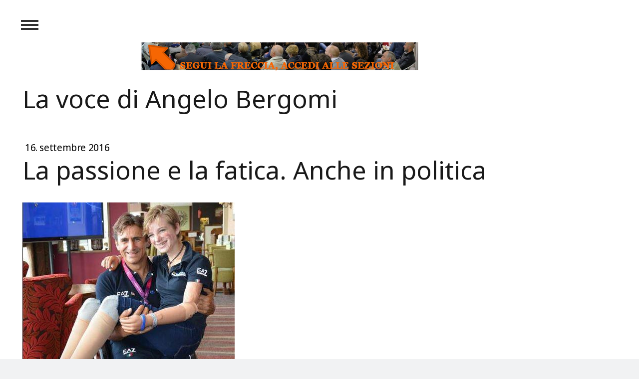

--- FILE ---
content_type: text/html; charset=UTF-8
request_url: https://www.angelobergomi.it/2016/09/16/la-passione-e-la-fatica-anche-in-politica/
body_size: 14343
content:
<!DOCTYPE html>
<html lang="it-IT"><head>
    <meta charset="utf-8"/>
    <link rel="dns-prefetch preconnect" href="https://u.jimcdn.com/" crossorigin="anonymous"/>
<link rel="dns-prefetch preconnect" href="https://assets.jimstatic.com/" crossorigin="anonymous"/>
<link rel="dns-prefetch preconnect" href="https://image.jimcdn.com" crossorigin="anonymous"/>
<link rel="dns-prefetch preconnect" href="https://fonts.jimstatic.com" crossorigin="anonymous"/>
<meta http-equiv="X-UA-Compatible" content="IE=edge"/>
<meta name="description" content=""/>
<meta name="robots" content="index, follow, archive"/>
<meta property="st:section" content=""/>
<meta name="generator" content="Jimdo Creator"/>
<meta name="twitter:title" content="La passione e la fatica. Anche in politica"/>
<meta name="twitter:description" content="Le straordinarie storie che ci stanno raccontando le Paraolimpiadi di Rio 2016 dovrebbero farci riflettere. Lasciando la retorica fuori dalla finestra. I risultati sportivi di persone che hanno fatto della loro disabilità non un motivo per allontanarsi dalla società o rinchiudersi in se stessi, piuttosto un'occasione di riscatto e di inno alla vita sono un esempio che credo valga la pena di sottolineare."/>
<meta name="twitter:card" content="summary_large_image"/>
<meta property="og:url" content="http://www.angelobergomi.it/2016/09/16/la-passione-e-la-fatica-anche-in-politica/"/>
<meta property="og:title" content="La passione e la fatica. Anche in politica"/>
<meta property="og:description" content="Le straordinarie storie che ci stanno raccontando le Paraolimpiadi di Rio 2016 dovrebbero farci riflettere. Lasciando la retorica fuori dalla finestra. I risultati sportivi di persone che hanno fatto della loro disabilità non un motivo per allontanarsi dalla società o rinchiudersi in se stessi, piuttosto un'occasione di riscatto e di inno alla vita sono un esempio che credo valga la pena di sottolineare."/>
<meta property="og:type" content="article"/>
<meta property="og:locale" content="it_IT"/>
<meta property="og:site_name" content="Angelo Bergomi"/>
<meta name="twitter:image" content="https://image.jimcdn.com/app/cms/image/transf/none/path/scb063e7733d7807c/image/i4f46cbaf0b6483e4/version/1474014169/image.jpg"/>
<meta property="og:image" content="https://image.jimcdn.com/app/cms/image/transf/none/path/scb063e7733d7807c/image/i4f46cbaf0b6483e4/version/1474014169/image.jpg"/>
<meta property="og:image:width" content="425"/>
<meta property="og:image:height" content="460"/>
<meta property="og:image:secure_url" content="https://image.jimcdn.com/app/cms/image/transf/none/path/scb063e7733d7807c/image/i4f46cbaf0b6483e4/version/1474014169/image.jpg"/>
<meta property="article:published_time" content="2016-09-16 09:39:00"/>
<meta property="article:tag" content="passione"/>
<meta property="article:tag" content="Politica"/><title>La passione e la fatica. Anche in politica - Angelo Bergomi</title>
<link rel="icon" type="image/png" href="[data-uri]"/>
    <link rel="alternate" type="application/rss+xml" title="Blog" href="https://www.angelobergomi.it/rss/blog"/>    
<link rel="canonical" href="https://www.angelobergomi.it/2016/09/16/la-passione-e-la-fatica-anche-in-politica/"/>

        <script src="https://assets.jimstatic.com/ckies.js.7c38a5f4f8d944ade39b.js"></script>

        <script src="https://assets.jimstatic.com/cookieControl.js.b05bf5f4339fa83b8e79.js"></script>
    <script>window.CookieControlSet.setToNormal();</script>

    <style>html,body{margin:0}.hidden{display:none}.n{padding:5px}#cc-website-title a {text-decoration: none}.cc-m-image-align-1{text-align:left}.cc-m-image-align-2{text-align:right}.cc-m-image-align-3{text-align:center}</style>

        <link href="https://u.jimcdn.com/cms/o/scb063e7733d7807c/layout/dm_4a067bf354b4176c7642011b17955038/css/layout.css?t=1446493001" rel="stylesheet" type="text/css" id="jimdo_layout_css"/>
<script>     /* <![CDATA[ */     /*!  loadCss [c]2014 @scottjehl, Filament Group, Inc.  Licensed MIT */     window.loadCSS = window.loadCss = function(e,n,t){var r,l=window.document,a=l.createElement("link");if(n)r=n;else{var i=(l.body||l.getElementsByTagName("head")[0]).childNodes;r=i[i.length-1]}var o=l.styleSheets;a.rel="stylesheet",a.href=e,a.media="only x",r.parentNode.insertBefore(a,n?r:r.nextSibling);var d=function(e){for(var n=a.href,t=o.length;t--;)if(o[t].href===n)return e.call(a);setTimeout(function(){d(e)})};return a.onloadcssdefined=d,d(function(){a.media=t||"all"}),a};     window.onloadCSS = function(n,o){n.onload=function(){n.onload=null,o&&o.call(n)},"isApplicationInstalled"in navigator&&"onloadcssdefined"in n&&n.onloadcssdefined(o)}     /* ]]> */ </script>     <script>
// <![CDATA[
onloadCSS(loadCss('https://assets.jimstatic.com/web_unresponsive.css.4ab7fc8bbddbc7fe57742402feeba66a.css') , function() {
    this.id = 'jimdo_web_css';
});
// ]]>
</script>
<link href="https://assets.jimstatic.com/web_unresponsive.css.4ab7fc8bbddbc7fe57742402feeba66a.css" rel="preload" as="style"/>
<noscript>
<link href="https://assets.jimstatic.com/web_unresponsive.css.4ab7fc8bbddbc7fe57742402feeba66a.css" rel="stylesheet"/>
</noscript>
    <script>
    //<![CDATA[
        var jimdoData = {"isTestserver":false,"isLcJimdoCom":false,"isJimdoHelpCenter":false,"isProtectedPage":false,"cstok":"ba7f94cbb2a3862d9dc3a1087a6a6de46956ebc4","cacheJsKey":"6872b02579dabafbb146fb8732c7f8989a7ce7a9","cacheCssKey":"6872b02579dabafbb146fb8732c7f8989a7ce7a9","cdnUrl":"https:\/\/assets.jimstatic.com\/","minUrl":"https:\/\/assets.jimstatic.com\/app\/cdn\/min\/file\/","authUrl":"https:\/\/a.jimdo.com\/","webPath":"https:\/\/www.angelobergomi.it\/","appUrl":"https:\/\/a.jimdo.com\/","cmsLanguage":"it_IT","isFreePackage":false,"mobile":false,"isDevkitTemplateUsed":true,"isTemplateResponsive":false,"websiteId":"scb063e7733d7807c","pageId":2396064227,"packageId":2,"shop":{"deliveryTimeTexts":{"1":"consegna in 1-3 giorni ","2":"consegna in 3-5 giorni ","3":"consegna in 5-8 "},"checkoutButtonText":"alla cassa","isReady":false,"currencyFormat":{"pattern":"#,##0.00 \u00a4","convertedPattern":"#,##0.00 $","symbols":{"GROUPING_SEPARATOR":".","DECIMAL_SEPARATOR":",","CURRENCY_SYMBOL":"\u20ac"}},"currencyLocale":"de_DE"},"tr":{"gmap":{"searchNotFound":"L'indirizzo inserito non \u00e8 stato trovato.","routeNotFound":"Non \u00e8 stato possibile calcolare l'itinerario. Forse l'indirizzo di inizio \u00e8 impreciso o troppo lontano dalla meta."},"shop":{"checkoutSubmit":{"next":"Prosegui","wait":"Attendere"},"paypalError":"\u00c8 subentrato un errore. Per favore, riprova!","cartBar":"Carrello ","maintenance":"Questo servizio non \u00e8 al momento raggiungibile. Riprova pi\u00f9 tardi.","addToCartOverlay":{"productInsertedText":"L'articolo \u00e8 stato aggiunto al carrello.","continueShoppingText":"Continua gli acquisti","reloadPageText":"ricarica"},"notReadyText":"Lo shop non \u00e8 ancora completo.","numLeftText":"Non ci sono pi\u00f9 di {:num} esemplari di questo articolo a disposizione.","oneLeftText":"Solo un esemplare di questo prodotto \u00e8 ancora disponibile."},"common":{"timeout":"\u00c8 subentrato un errore. L'azione \u00e8 stata interrotta. Per favore riprova pi\u00f9 tardi."},"form":{"badRequest":"\u00c8 subentrato un errore. La voce non \u00e8 stata inserita. Riprova!"}},"jQuery":"jimdoGen002","isJimdoMobileApp":false,"bgConfig":null,"bgFullscreen":null,"responsiveBreakpointLandscape":767,"responsiveBreakpointPortrait":480,"copyableHeadlineLinks":false,"tocGeneration":false,"googlemapsConsoleKey":false,"loggingForAnalytics":false,"loggingForPredefinedPages":false,"isFacebookPixelIdEnabled":false,"userAccountId":"04d13813-ae18-4f46-acca-f64b9c2bcc7f"};
    // ]]>
</script>

     <script> (function(window) { 'use strict'; var regBuff = window.__regModuleBuffer = []; var regModuleBuffer = function() { var args = [].slice.call(arguments); regBuff.push(args); }; if (!window.regModule) { window.regModule = regModuleBuffer; } })(window); </script>
    <script src="https://assets.jimstatic.com/web.js.24f3cfbc36a645673411.js" async="true"></script>
    <script src="https://assets.jimstatic.com/at.js.62588d64be2115a866ce.js"></script>

<script type="text/javascript" src="http://codice.shinystat.com/cgi-bin/getcod.cgi?USER=angelobergomi1">
</script>
    
</head>

<body class="body cc-page cc-page-blog j-m-gallery-styles j-m-video-styles j-m-hr-styles j-m-header-styles j-m-text-styles j-m-emotionheader-styles j-m-htmlCode-styles j-m-rss-styles j-m-form-styles-disabled j-m-table-styles j-m-textWithImage-styles j-m-downloadDocument-styles j-m-imageSubtitle-styles j-m-flickr-styles j-m-googlemaps-styles j-m-blogSelection-styles-disabled j-m-comment-styles j-m-jimdo-styles j-m-profile-styles j-m-guestbook-styles j-m-promotion-styles j-m-twitter-styles j-m-hgrid-styles j-m-shoppingcart-styles j-m-catalog-styles j-m-product-styles-disabled j-m-facebook-styles j-m-sharebuttons-styles j-m-formnew-styles-disabled j-m-callToAction-styles j-m-turbo-styles j-m-spacing-styles j-m-googleplus-styles j-m-dummy-styles j-m-search-styles j-m-booking-styles j-m-socialprofiles-styles j-footer-styles cc-pagemode-default cc-content-parent" id="page-2396064227">

<div id="cc-inner" class="cc-content-parent">

  <input type="checkbox" id="toggle" name="toggle"/><div class="wrap cc-content-parent">

    <div class="content-options cc-content-parent">

      <label class="menu-icon border-options" for="toggle"> </label>

      <div class="cart"></div>

      <div class="content cc-content-parent">
        <header class="tpl-header"><div class="tpl-logoarea"><div id="cc-website-logo" class="cc-single-module-element"><div id="cc-m-11855498527" class="j-module n j-imageSubtitle"><div class="cc-m-image-container"><figure class="cc-imagewrapper cc-m-image-align-3">
<a href="https://www.angelobergomi.it/" target="_self"><img srcset="https://image.jimcdn.com/app/cms/image/transf/dimension=320x10000:format=png/path/scb063e7733d7807c/image/ie81cf3273f2949c3/version/1453646568/image.png 320w, https://image.jimcdn.com/app/cms/image/transf/dimension=607x10000:format=png/path/scb063e7733d7807c/image/ie81cf3273f2949c3/version/1453646568/image.png 607w, https://image.jimcdn.com/app/cms/image/transf/dimension=640x10000:format=png/path/scb063e7733d7807c/image/ie81cf3273f2949c3/version/1453646568/image.png 640w, https://image.jimcdn.com/app/cms/image/transf/dimension=960x10000:format=png/path/scb063e7733d7807c/image/ie81cf3273f2949c3/version/1453646568/image.png 960w, https://image.jimcdn.com/app/cms/image/transf/none/path/scb063e7733d7807c/image/ie81cf3273f2949c3/version/1453646568/image.png 1029w" sizes="(min-width: 607px) 607px, 100vw" id="cc-m-imagesubtitle-image-11855498527" src="https://image.jimcdn.com/app/cms/image/transf/dimension=607x10000:format=png/path/scb063e7733d7807c/image/ie81cf3273f2949c3/version/1453646568/image.png" alt="Angelo Bergomi" class="" data-src-width="1029" data-src-height="130" data-src="https://image.jimcdn.com/app/cms/image/transf/dimension=607x10000:format=png/path/scb063e7733d7807c/image/ie81cf3273f2949c3/version/1453646568/image.png" data-image-id="7759575327"/></a>    

</figure>
</div>
<div class="cc-clear"></div>
<script id="cc-m-reg-11855498527">// <![CDATA[

    window.regModule("module_imageSubtitle", {"data":{"imageExists":true,"hyperlink":"","hyperlink_target":"","hyperlinkAsString":"","pinterest":"0","id":11855498527,"widthEqualsContent":"1","resizeWidth":"607","resizeHeight":77},"id":11855498527});
// ]]>
</script></div></div></div>
          <div class="tpl-titlearea"><div id="cc-website-title" class="cc-single-module-element"><div id="cc-m-11855979027" class="j-module n j-header"><a href="https://www.angelobergomi.it/"><h1 class="cc-within-single-module-element j-website-title-content" id="cc-m-header-11855979027">La voce di Angelo Bergomi</h1></a></div></div></div>
        </header><div id="content_area" data-container="content"><div id="content_start"></div>
        <article class="j-blog"><div class="n j-blog-meta j-blog-post--header">
    <div class="j-text j-module n">
                <span class="j-text j-blog-post--date">
            16. settembre 2016        </span>
    </div>
    <h1 class="j-blog-header j-blog-headline j-blog-post--headline">La passione e la fatica. Anche in politica</h1>
</div>
<div class="post j-blog-content">
        <div id="cc-matrix-3584204027"><div id="cc-m-12664466327" class="j-module n j-textWithImage "><figure class="cc-imagewrapper cc-m-image-align-1">
<a href="javascript:;" rel="lightbox" data-href="https://image.jimcdn.com/app/cms/image/transf/dimension=origxorig:format=jpg/path/scb063e7733d7807c/image/i4f46cbaf0b6483e4/version/1474014169/image.jpg"><img srcset="https://image.jimcdn.com/app/cms/image/transf/dimension=320x1024:format=jpg/path/scb063e7733d7807c/image/i4f46cbaf0b6483e4/version/1474014169/image.jpg 320w, https://image.jimcdn.com/app/cms/image/transf/none/path/scb063e7733d7807c/image/i4f46cbaf0b6483e4/version/1474014169/image.jpg 425w" sizes="(min-width: 425px) 425px, 100vw" id="cc-m-textwithimage-image-12664466327" src="https://image.jimcdn.com/app/cms/image/transf/none/path/scb063e7733d7807c/image/i4f46cbaf0b6483e4/version/1474014169/image.jpg" alt="" class="" data-src-width="425" data-src-height="460" data-src="https://image.jimcdn.com/app/cms/image/transf/none/path/scb063e7733d7807c/image/i4f46cbaf0b6483e4/version/1474014169/image.jpg" data-image-id="8263826027"/></a>    

</figure>
<div>
    <div id="cc-m-textwithimage-12664466327" data-name="text" data-action="text" class="cc-m-textwithimage-inline-rte">
        <p>
    <!-- [if gte mso 9]><xml>
 <w:WordDocument>
  <w:View>Normal</w:View>
  <w:Zoom>0</w:Zoom>
  <w:TrackMoves/>
  <w:TrackFormatting/>
  <w:HyphenationZone>14</w:HyphenationZone>
  <w:PunctuationKerning/>
  <w:ValidateAgainstSchemas/>
  <w:SaveIfXMLInvalid>false</w:SaveIfXMLInvalid>
  <w:IgnoreMixedContent>false</w:IgnoreMixedContent>
  <w:AlwaysShowPlaceholderText>false</w:AlwaysShowPlaceholderText>
  <w:DoNotPromoteQF/>
  <w:LidThemeOther>IT</w:LidThemeOther>
  <w:LidThemeAsian>X-NONE</w:LidThemeAsian>
  <w:LidThemeComplexScript>X-NONE</w:LidThemeComplexScript>
  <w:Compatibility>
   <w:BreakWrappedTables/>
   <w:SnapToGridInCell/>
   <w:WrapTextWithPunct/>
   <w:UseAsianBreakRules/>
   <w:DontGrowAutofit/>
   <w:SplitPgBreakAndParaMark/>
   <w:DontVertAlignCellWithSp/>
   <w:DontBreakConstrainedForcedTables/>
   <w:DontVertAlignInTxbx/>
   <w:Word11KerningPairs/>
   <w:CachedColBalance/>
  </w:Compatibility>
  <w:BrowserLevel>MicrosoftInternetExplorer4</w:BrowserLevel>
  <m:mathPr>
   <m:mathFont m:val="Cambria Math"/>
   <m:brkBin m:val="before"/>
   <m:brkBinSub m:val="&#45;-"/>
   <m:smallFrac m:val="off"/>
   <m:dispDef/>
   <m:lMargin m:val="0"/>
   <m:rMargin m:val="0"/>
   <m:defJc m:val="centerGroup"/>
   <m:wrapIndent m:val="1440"/>
   <m:intLim m:val="subSup"/>
   <m:naryLim m:val="undOvr"/>
  </m:mathPr></w:WordDocument>
</xml><![endif]--><!-- [if gte mso 9]><xml>
 <w:LatentStyles DefLockedState="false" DefUnhideWhenUsed="true"
  DefSemiHidden="true" DefQFormat="false" DefPriority="99"
  LatentStyleCount="267">
  <w:LsdException Locked="false" Priority="0" SemiHidden="false"
   UnhideWhenUsed="false" QFormat="true" Name="Normal"/>
  <w:LsdException Locked="false" Priority="9" SemiHidden="false"
   UnhideWhenUsed="false" QFormat="true" Name="heading 1"/>
  <w:LsdException Locked="false" Priority="9" QFormat="true" Name="heading 2"/>
  <w:LsdException Locked="false" Priority="9" QFormat="true" Name="heading 3"/>
  <w:LsdException Locked="false" Priority="9" QFormat="true" Name="heading 4"/>
  <w:LsdException Locked="false" Priority="9" QFormat="true" Name="heading 5"/>
  <w:LsdException Locked="false" Priority="9" QFormat="true" Name="heading 6"/>
  <w:LsdException Locked="false" Priority="9" QFormat="true" Name="heading 7"/>
  <w:LsdException Locked="false" Priority="9" QFormat="true" Name="heading 8"/>
  <w:LsdException Locked="false" Priority="9" QFormat="true" Name="heading 9"/>
  <w:LsdException Locked="false" Priority="39" Name="toc 1"/>
  <w:LsdException Locked="false" Priority="39" Name="toc 2"/>
  <w:LsdException Locked="false" Priority="39" Name="toc 3"/>
  <w:LsdException Locked="false" Priority="39" Name="toc 4"/>
  <w:LsdException Locked="false" Priority="39" Name="toc 5"/>
  <w:LsdException Locked="false" Priority="39" Name="toc 6"/>
  <w:LsdException Locked="false" Priority="39" Name="toc 7"/>
  <w:LsdException Locked="false" Priority="39" Name="toc 8"/>
  <w:LsdException Locked="false" Priority="39" Name="toc 9"/>
  <w:LsdException Locked="false" Priority="35" QFormat="true" Name="caption"/>
  <w:LsdException Locked="false" Priority="10" SemiHidden="false"
   UnhideWhenUsed="false" QFormat="true" Name="Title"/>
  <w:LsdException Locked="false" Priority="1" Name="Default Paragraph Font"/>
  <w:LsdException Locked="false" Priority="11" SemiHidden="false"
   UnhideWhenUsed="false" QFormat="true" Name="Subtitle"/>
  <w:LsdException Locked="false" Priority="22" SemiHidden="false"
   UnhideWhenUsed="false" QFormat="true" Name="Strong"/>
  <w:LsdException Locked="false" Priority="20" SemiHidden="false"
   UnhideWhenUsed="false" QFormat="true" Name="Emphasis"/>
  <w:LsdException Locked="false" Priority="59" SemiHidden="false"
   UnhideWhenUsed="false" Name="Table Grid"/>
  <w:LsdException Locked="false" UnhideWhenUsed="false" Name="Placeholder Text"/>
  <w:LsdException Locked="false" Priority="1" SemiHidden="false"
   UnhideWhenUsed="false" QFormat="true" Name="No Spacing"/>
  <w:LsdException Locked="false" Priority="60" SemiHidden="false"
   UnhideWhenUsed="false" Name="Light Shading"/>
  <w:LsdException Locked="false" Priority="61" SemiHidden="false"
   UnhideWhenUsed="false" Name="Light List"/>
  <w:LsdException Locked="false" Priority="62" SemiHidden="false"
   UnhideWhenUsed="false" Name="Light Grid"/>
  <w:LsdException Locked="false" Priority="63" SemiHidden="false"
   UnhideWhenUsed="false" Name="Medium Shading 1"/>
  <w:LsdException Locked="false" Priority="64" SemiHidden="false"
   UnhideWhenUsed="false" Name="Medium Shading 2"/>
  <w:LsdException Locked="false" Priority="65" SemiHidden="false"
   UnhideWhenUsed="false" Name="Medium List 1"/>
  <w:LsdException Locked="false" Priority="66" SemiHidden="false"
   UnhideWhenUsed="false" Name="Medium List 2"/>
  <w:LsdException Locked="false" Priority="67" SemiHidden="false"
   UnhideWhenUsed="false" Name="Medium Grid 1"/>
  <w:LsdException Locked="false" Priority="68" SemiHidden="false"
   UnhideWhenUsed="false" Name="Medium Grid 2"/>
  <w:LsdException Locked="false" Priority="69" SemiHidden="false"
   UnhideWhenUsed="false" Name="Medium Grid 3"/>
  <w:LsdException Locked="false" Priority="70" SemiHidden="false"
   UnhideWhenUsed="false" Name="Dark List"/>
  <w:LsdException Locked="false" Priority="71" SemiHidden="false"
   UnhideWhenUsed="false" Name="Colorful Shading"/>
  <w:LsdException Locked="false" Priority="72" SemiHidden="false"
   UnhideWhenUsed="false" Name="Colorful List"/>
  <w:LsdException Locked="false" Priority="73" SemiHidden="false"
   UnhideWhenUsed="false" Name="Colorful Grid"/>
  <w:LsdException Locked="false" Priority="60" SemiHidden="false"
   UnhideWhenUsed="false" Name="Light Shading Accent 1"/>
  <w:LsdException Locked="false" Priority="61" SemiHidden="false"
   UnhideWhenUsed="false" Name="Light List Accent 1"/>
  <w:LsdException Locked="false" Priority="62" SemiHidden="false"
   UnhideWhenUsed="false" Name="Light Grid Accent 1"/>
  <w:LsdException Locked="false" Priority="63" SemiHidden="false"
   UnhideWhenUsed="false" Name="Medium Shading 1 Accent 1"/>
  <w:LsdException Locked="false" Priority="64" SemiHidden="false"
   UnhideWhenUsed="false" Name="Medium Shading 2 Accent 1"/>
  <w:LsdException Locked="false" Priority="65" SemiHidden="false"
   UnhideWhenUsed="false" Name="Medium List 1 Accent 1"/>
  <w:LsdException Locked="false" UnhideWhenUsed="false" Name="Revision"/>
  <w:LsdException Locked="false" Priority="34" SemiHidden="false"
   UnhideWhenUsed="false" QFormat="true" Name="List Paragraph"/>
  <w:LsdException Locked="false" Priority="29" SemiHidden="false"
   UnhideWhenUsed="false" QFormat="true" Name="Quote"/>
  <w:LsdException Locked="false" Priority="30" SemiHidden="false"
   UnhideWhenUsed="false" QFormat="true" Name="Intense Quote"/>
  <w:LsdException Locked="false" Priority="66" SemiHidden="false"
   UnhideWhenUsed="false" Name="Medium List 2 Accent 1"/>
  <w:LsdException Locked="false" Priority="67" SemiHidden="false"
   UnhideWhenUsed="false" Name="Medium Grid 1 Accent 1"/>
  <w:LsdException Locked="false" Priority="68" SemiHidden="false"
   UnhideWhenUsed="false" Name="Medium Grid 2 Accent 1"/>
  <w:LsdException Locked="false" Priority="69" SemiHidden="false"
   UnhideWhenUsed="false" Name="Medium Grid 3 Accent 1"/>
  <w:LsdException Locked="false" Priority="70" SemiHidden="false"
   UnhideWhenUsed="false" Name="Dark List Accent 1"/>
  <w:LsdException Locked="false" Priority="71" SemiHidden="false"
   UnhideWhenUsed="false" Name="Colorful Shading Accent 1"/>
  <w:LsdException Locked="false" Priority="72" SemiHidden="false"
   UnhideWhenUsed="false" Name="Colorful List Accent 1"/>
  <w:LsdException Locked="false" Priority="73" SemiHidden="false"
   UnhideWhenUsed="false" Name="Colorful Grid Accent 1"/>
  <w:LsdException Locked="false" Priority="60" SemiHidden="false"
   UnhideWhenUsed="false" Name="Light Shading Accent 2"/>
  <w:LsdException Locked="false" Priority="61" SemiHidden="false"
   UnhideWhenUsed="false" Name="Light List Accent 2"/>
  <w:LsdException Locked="false" Priority="62" SemiHidden="false"
   UnhideWhenUsed="false" Name="Light Grid Accent 2"/>
  <w:LsdException Locked="false" Priority="63" SemiHidden="false"
   UnhideWhenUsed="false" Name="Medium Shading 1 Accent 2"/>
  <w:LsdException Locked="false" Priority="64" SemiHidden="false"
   UnhideWhenUsed="false" Name="Medium Shading 2 Accent 2"/>
  <w:LsdException Locked="false" Priority="65" SemiHidden="false"
   UnhideWhenUsed="false" Name="Medium List 1 Accent 2"/>
  <w:LsdException Locked="false" Priority="66" SemiHidden="false"
   UnhideWhenUsed="false" Name="Medium List 2 Accent 2"/>
  <w:LsdException Locked="false" Priority="67" SemiHidden="false"
   UnhideWhenUsed="false" Name="Medium Grid 1 Accent 2"/>
  <w:LsdException Locked="false" Priority="68" SemiHidden="false"
   UnhideWhenUsed="false" Name="Medium Grid 2 Accent 2"/>
  <w:LsdException Locked="false" Priority="69" SemiHidden="false"
   UnhideWhenUsed="false" Name="Medium Grid 3 Accent 2"/>
  <w:LsdException Locked="false" Priority="70" SemiHidden="false"
   UnhideWhenUsed="false" Name="Dark List Accent 2"/>
  <w:LsdException Locked="false" Priority="71" SemiHidden="false"
   UnhideWhenUsed="false" Name="Colorful Shading Accent 2"/>
  <w:LsdException Locked="false" Priority="72" SemiHidden="false"
   UnhideWhenUsed="false" Name="Colorful List Accent 2"/>
  <w:LsdException Locked="false" Priority="73" SemiHidden="false"
   UnhideWhenUsed="false" Name="Colorful Grid Accent 2"/>
  <w:LsdException Locked="false" Priority="60" SemiHidden="false"
   UnhideWhenUsed="false" Name="Light Shading Accent 3"/>
  <w:LsdException Locked="false" Priority="61" SemiHidden="false"
   UnhideWhenUsed="false" Name="Light List Accent 3"/>
  <w:LsdException Locked="false" Priority="62" SemiHidden="false"
   UnhideWhenUsed="false" Name="Light Grid Accent 3"/>
  <w:LsdException Locked="false" Priority="63" SemiHidden="false"
   UnhideWhenUsed="false" Name="Medium Shading 1 Accent 3"/>
  <w:LsdException Locked="false" Priority="64" SemiHidden="false"
   UnhideWhenUsed="false" Name="Medium Shading 2 Accent 3"/>
  <w:LsdException Locked="false" Priority="65" SemiHidden="false"
   UnhideWhenUsed="false" Name="Medium List 1 Accent 3"/>
  <w:LsdException Locked="false" Priority="66" SemiHidden="false"
   UnhideWhenUsed="false" Name="Medium List 2 Accent 3"/>
  <w:LsdException Locked="false" Priority="67" SemiHidden="false"
   UnhideWhenUsed="false" Name="Medium Grid 1 Accent 3"/>
  <w:LsdException Locked="false" Priority="68" SemiHidden="false"
   UnhideWhenUsed="false" Name="Medium Grid 2 Accent 3"/>
  <w:LsdException Locked="false" Priority="69" SemiHidden="false"
   UnhideWhenUsed="false" Name="Medium Grid 3 Accent 3"/>
  <w:LsdException Locked="false" Priority="70" SemiHidden="false"
   UnhideWhenUsed="false" Name="Dark List Accent 3"/>
  <w:LsdException Locked="false" Priority="71" SemiHidden="false"
   UnhideWhenUsed="false" Name="Colorful Shading Accent 3"/>
  <w:LsdException Locked="false" Priority="72" SemiHidden="false"
   UnhideWhenUsed="false" Name="Colorful List Accent 3"/>
  <w:LsdException Locked="false" Priority="73" SemiHidden="false"
   UnhideWhenUsed="false" Name="Colorful Grid Accent 3"/>
  <w:LsdException Locked="false" Priority="60" SemiHidden="false"
   UnhideWhenUsed="false" Name="Light Shading Accent 4"/>
  <w:LsdException Locked="false" Priority="61" SemiHidden="false"
   UnhideWhenUsed="false" Name="Light List Accent 4"/>
  <w:LsdException Locked="false" Priority="62" SemiHidden="false"
   UnhideWhenUsed="false" Name="Light Grid Accent 4"/>
  <w:LsdException Locked="false" Priority="63" SemiHidden="false"
   UnhideWhenUsed="false" Name="Medium Shading 1 Accent 4"/>
  <w:LsdException Locked="false" Priority="64" SemiHidden="false"
   UnhideWhenUsed="false" Name="Medium Shading 2 Accent 4"/>
  <w:LsdException Locked="false" Priority="65" SemiHidden="false"
   UnhideWhenUsed="false" Name="Medium List 1 Accent 4"/>
  <w:LsdException Locked="false" Priority="66" SemiHidden="false"
   UnhideWhenUsed="false" Name="Medium List 2 Accent 4"/>
  <w:LsdException Locked="false" Priority="67" SemiHidden="false"
   UnhideWhenUsed="false" Name="Medium Grid 1 Accent 4"/>
  <w:LsdException Locked="false" Priority="68" SemiHidden="false"
   UnhideWhenUsed="false" Name="Medium Grid 2 Accent 4"/>
  <w:LsdException Locked="false" Priority="69" SemiHidden="false"
   UnhideWhenUsed="false" Name="Medium Grid 3 Accent 4"/>
  <w:LsdException Locked="false" Priority="70" SemiHidden="false"
   UnhideWhenUsed="false" Name="Dark List Accent 4"/>
  <w:LsdException Locked="false" Priority="71" SemiHidden="false"
   UnhideWhenUsed="false" Name="Colorful Shading Accent 4"/>
  <w:LsdException Locked="false" Priority="72" SemiHidden="false"
   UnhideWhenUsed="false" Name="Colorful List Accent 4"/>
  <w:LsdException Locked="false" Priority="73" SemiHidden="false"
   UnhideWhenUsed="false" Name="Colorful Grid Accent 4"/>
  <w:LsdException Locked="false" Priority="60" SemiHidden="false"
   UnhideWhenUsed="false" Name="Light Shading Accent 5"/>
  <w:LsdException Locked="false" Priority="61" SemiHidden="false"
   UnhideWhenUsed="false" Name="Light List Accent 5"/>
  <w:LsdException Locked="false" Priority="62" SemiHidden="false"
   UnhideWhenUsed="false" Name="Light Grid Accent 5"/>
  <w:LsdException Locked="false" Priority="63" SemiHidden="false"
   UnhideWhenUsed="false" Name="Medium Shading 1 Accent 5"/>
  <w:LsdException Locked="false" Priority="64" SemiHidden="false"
   UnhideWhenUsed="false" Name="Medium Shading 2 Accent 5"/>
  <w:LsdException Locked="false" Priority="65" SemiHidden="false"
   UnhideWhenUsed="false" Name="Medium List 1 Accent 5"/>
  <w:LsdException Locked="false" Priority="66" SemiHidden="false"
   UnhideWhenUsed="false" Name="Medium List 2 Accent 5"/>
  <w:LsdException Locked="false" Priority="67" SemiHidden="false"
   UnhideWhenUsed="false" Name="Medium Grid 1 Accent 5"/>
  <w:LsdException Locked="false" Priority="68" SemiHidden="false"
   UnhideWhenUsed="false" Name="Medium Grid 2 Accent 5"/>
  <w:LsdException Locked="false" Priority="69" SemiHidden="false"
   UnhideWhenUsed="false" Name="Medium Grid 3 Accent 5"/>
  <w:LsdException Locked="false" Priority="70" SemiHidden="false"
   UnhideWhenUsed="false" Name="Dark List Accent 5"/>
  <w:LsdException Locked="false" Priority="71" SemiHidden="false"
   UnhideWhenUsed="false" Name="Colorful Shading Accent 5"/>
  <w:LsdException Locked="false" Priority="72" SemiHidden="false"
   UnhideWhenUsed="false" Name="Colorful List Accent 5"/>
  <w:LsdException Locked="false" Priority="73" SemiHidden="false"
   UnhideWhenUsed="false" Name="Colorful Grid Accent 5"/>
  <w:LsdException Locked="false" Priority="60" SemiHidden="false"
   UnhideWhenUsed="false" Name="Light Shading Accent 6"/>
  <w:LsdException Locked="false" Priority="61" SemiHidden="false"
   UnhideWhenUsed="false" Name="Light List Accent 6"/>
  <w:LsdException Locked="false" Priority="62" SemiHidden="false"
   UnhideWhenUsed="false" Name="Light Grid Accent 6"/>
  <w:LsdException Locked="false" Priority="63" SemiHidden="false"
   UnhideWhenUsed="false" Name="Medium Shading 1 Accent 6"/>
  <w:LsdException Locked="false" Priority="64" SemiHidden="false"
   UnhideWhenUsed="false" Name="Medium Shading 2 Accent 6"/>
  <w:LsdException Locked="false" Priority="65" SemiHidden="false"
   UnhideWhenUsed="false" Name="Medium List 1 Accent 6"/>
  <w:LsdException Locked="false" Priority="66" SemiHidden="false"
   UnhideWhenUsed="false" Name="Medium List 2 Accent 6"/>
  <w:LsdException Locked="false" Priority="67" SemiHidden="false"
   UnhideWhenUsed="false" Name="Medium Grid 1 Accent 6"/>
  <w:LsdException Locked="false" Priority="68" SemiHidden="false"
   UnhideWhenUsed="false" Name="Medium Grid 2 Accent 6"/>
  <w:LsdException Locked="false" Priority="69" SemiHidden="false"
   UnhideWhenUsed="false" Name="Medium Grid 3 Accent 6"/>
  <w:LsdException Locked="false" Priority="70" SemiHidden="false"
   UnhideWhenUsed="false" Name="Dark List Accent 6"/>
  <w:LsdException Locked="false" Priority="71" SemiHidden="false"
   UnhideWhenUsed="false" Name="Colorful Shading Accent 6"/>
  <w:LsdException Locked="false" Priority="72" SemiHidden="false"
   UnhideWhenUsed="false" Name="Colorful List Accent 6"/>
  <w:LsdException Locked="false" Priority="73" SemiHidden="false"
   UnhideWhenUsed="false" Name="Colorful Grid Accent 6"/>
  <w:LsdException Locked="false" Priority="19" SemiHidden="false"
   UnhideWhenUsed="false" QFormat="true" Name="Subtle Emphasis"/>
  <w:LsdException Locked="false" Priority="21" SemiHidden="false"
   UnhideWhenUsed="false" QFormat="true" Name="Intense Emphasis"/>
  <w:LsdException Locked="false" Priority="31" SemiHidden="false"
   UnhideWhenUsed="false" QFormat="true" Name="Subtle Reference"/>
  <w:LsdException Locked="false" Priority="32" SemiHidden="false"
   UnhideWhenUsed="false" QFormat="true" Name="Intense Reference"/>
  <w:LsdException Locked="false" Priority="33" SemiHidden="false"
   UnhideWhenUsed="false" QFormat="true" Name="Book Title"/>
  <w:LsdException Locked="false" Priority="37" Name="Bibliography"/>
  <w:LsdException Locked="false" Priority="39" QFormat="true" Name="TOC Heading"/>
 </w:LatentStyles>
</xml><![endif]--><!-- [if gte mso 10]>
<style>
 /* Style Definitions */
 table.MsoNormalTable
        {mso-style-name:"Tabella normale";
        mso-tstyle-rowband-size:0;
        mso-tstyle-colband-size:0;
        mso-style-noshow:yes;
        mso-style-priority:99;
        mso-style-qformat:yes;
        mso-style-parent:"";
        mso-padding-alt:0cm 5.4pt 0cm 5.4pt;
        mso-para-margin-top:0cm;
        mso-para-margin-right:0cm;
        mso-para-margin-bottom:10.0pt;
        mso-para-margin-left:0cm;
        line-height:115%;
        mso-pagination:widow-orphan;
        font-size:11.0pt;
        font-family:"Calibri","sans-serif";
        mso-ascii-font-family:Calibri;
        mso-ascii-theme-font:minor-latin;
        mso-fareast-font-family:"Times New Roman";
        mso-fareast-theme-font:minor-fareast;
        mso-hansi-font-family:Calibri;
        mso-hansi-theme-font:minor-latin;}
</style>
<![endif]-->
</p>

<p class="MsoNormal" style="text-align: justify;">
     
</p>

<p class="MsoNormal" style="text-align: justify;">
     
</p>

<p class="MsoNormal" style="text-align: justify;">
     
</p>

<p class="MsoNormal" style="text-align: justify;">
     
</p>

<p class="MsoNormal" style="text-align: justify;">
     
</p>

<p class="MsoNormal" style="text-align: justify;">
     
</p>

<p class="MsoNormal" style="text-align: justify;">
     
</p>

<p class="MsoNormal" style="text-align: justify;">
     
</p>

<p class="MsoNormal" style="text-align: justify;">
     
</p>

<p class="MsoNormal" style="text-align: justify;">
     
</p>

<p class="MsoNormal" style="text-align: justify;">
     
</p>

<p class="MsoNormal" style="text-align: justify;">
     
</p>

<p class="MsoNormal" style="text-align: justify;">
     
</p>

<p class="MsoNormal" style="text-align: justify;">
     
</p>

<p class="MsoNormal" style="text-align: justify;">
     
</p>

<p class="MsoNormal" style="text-align: justify;">
     
</p>

<p class="MsoNormal" style="text-align: justify;">
     
</p>

<p class="MsoNormal" style="text-align: justify;">
    Le straordinarie storie che ci stanno raccontando le Paraolimpiadi di Rio 2016 dovrebbero farci riflettere. Lasciando la retorica fuori dalla finestra. I risultati sportivi di persone che hanno
    fatto della loro disabilità non un motivo per allontanarsi dalla società o rinchiudersi in se stessi, piuttosto un'occasione di riscatto e di inno alla vita sono un esempio che credo valga la
    pena di sottolineare.
</p>    </div>
</div>

<div class="cc-clear"></div>
<script id="cc-m-reg-12664466327">// <![CDATA[

    window.regModule("module_textWithImage", {"data":{"imageExists":true,"hyperlink":"","hyperlink_target":"","hyperlinkAsString":"","pinterest":"0","id":12664466327,"widthEqualsContent":"0","resizeWidth":425,"resizeHeight":460},"variant":"default","selector":"#cc-m-12664466327","id":12664466327});
// ]]>
</script></div><div id="cc-m-12664466427" class="j-module n j-text "><p class="MsoNormal" style="text-align: justify;">
    Le storie di atleti come <a href="https://it.wikipedia.org/wiki/Alex_Zanardi" target="_blank" title="https://it.wikipedia.org/wiki/Alex_Zanardi">Alex Zanardi</a>, <a href="https://it.wikipedia.org/wiki/Beatrice_Vio" target="_blank" title="https://it.wikipedia.org/wiki/Beatrice_Vio">Bebe Vio</a>, <a href="https://it.wikipedia.org/wiki/Assunta_Legnante" target="_blank" title="https://it.wikipedia.org/wiki/Assunta_Legnante">Assunta Legnante</a> e tante altre ci dicono che la vita vale sempre la pena di essere vissuta, anche in mezzo alle difficoltà
    quotidiane. E il motore che, secondo il mio modesto parere, la deve muovere è il connubio <strong>fatica-passione</strong>.
</p>

<p class="MsoNormal" style="text-align: justify;">
    I risultati raggiunti con fatica sono i migliori, i più sentiti, i più duraturi. La fatica ci ricorda la forza di volontà che abbiamo dovuto metterci, di fronte a una salita inizialmente ritenuta
    impossibile, per decidere di fare il primo scalino, poi il secondo e così via fino alla cima. 
</p>

<p class="MsoNormal" style="text-align: justify;">
    La passione, invece, è necessaria per sentire meno la fatica. La passione è quella cosa che al mattino ci fa alzare dal letto e ci fa impegnare in quello in cui crediamo. Che sia il lavoro, il
    volontariato, lo sport ecc
</p>

<p class="MsoNormal" style="text-align: justify;">
    Alla domanda che spesso famigliari e amici mi pongono sul mio impegno pubblico, su chi me lo faccia fare di dedicare tempo e energie all'impegno politico con la grande fatica che richiede
    rispondo sempre: la passione.
</p>

<p class="MsoNormal" style="text-align: justify;">
     
</p>

<p class="MsoNormal" style="text-align: justify;">
    E in mezzo al qualunquismo del "me ne frego" di tanti dico che chi fatica per una passione ha già vinto. 
</p>

<p class="MsoNormal" style="text-align: justify;">
     
</p></div></div>
        </div><div class="j-module n j-text j-blog-post--tags-wrapper"><span class="j-blog-post--tags--template" style="display: none;"><a class="j-blog-post--tag" href="https://www.angelobergomi.it/blog/?tag=tagPlaceholder">tagPlaceholder</a></span><span class="j-blog-post--tags-label" style="display: inline;">Tag:</span> <span class="j-blog-post--tags-list"><a class="j-blog-post--tag" href="https://www.angelobergomi.it/blog/?tag=passione">passione</a>, <a class="j-blog-post--tag" href="https://www.angelobergomi.it/blog/?tag=Politica">Politica</a></span></div><div class="n" id="flexsocialbuttons">
<div class="cc-sharebuttons-element cc-sharebuttons-size-32 cc-sharebuttons-style-colored cc-sharebuttons-design-square cc-sharebuttons-align-left">


    <a class="cc-sharebuttons-facebook" href="http://www.facebook.com/sharer.php?u=https://www.angelobergomi.it/2016/09/16/la-passione-e-la-fatica-anche-in-politica/&amp;t=La%20passione%20e%20la%20fatica.%20Anche%20in%20politica" title="Facebook" target="_blank"></a><a class="cc-sharebuttons-x" href="https://x.com/share?text=La%20passione%20e%20la%20fatica.%20Anche%20in%20politica&amp;url=https%3A%2F%2Fwww.angelobergomi.it%2F2016%2F09%2F16%2Fla-passione-e-la-fatica-anche-in-politica%2F" title="X" target="_blank"></a><a class="cc-sharebuttons-mail" href="mailto:?subject=La%20passione%20e%20la%20fatica.%20Anche%20in%20politica&amp;body=https://www.angelobergomi.it/2016/09/16/la-passione-e-la-fatica-anche-in-politica/" title="Email" target=""></a><a class="cc-sharebuttons-evernote" href="http://www.evernote.com/clip.action?url=https://www.angelobergomi.it/2016/09/16/la-passione-e-la-fatica-anche-in-politica/&amp;title=La%20passione%20e%20la%20fatica.%20Anche%20in%20politica" title="Evernote" target="_blank"></a><a class="cc-sharebuttons-linkedin" href="http://www.linkedin.com/shareArticle?mini=true&amp;url=https://www.angelobergomi.it/2016/09/16/la-passione-e-la-fatica-anche-in-politica/&amp;title=La%20passione%20e%20la%20fatica.%20Anche%20in%20politica" title="LinkedIn" target="_blank"></a><a class="cc-sharebuttons-xing" href="https://www.xing.com/social_plugins/share/new?url=https://www.angelobergomi.it/2016/09/16/la-passione-e-la-fatica-anche-in-politica/" title="Xing" target="_blank"></a><a class="cc-sharebuttons-tumblr" href="http://www.tumblr.com/share?v=3&amp;u=https://www.angelobergomi.it/2016/09/16/la-passione-e-la-fatica-anche-in-politica/&amp;t=La%20passione%20e%20la%20fatica.%20Anche%20in%20politica" title="Tumblr" target="_blank"></a><a class="cc-sharebuttons-reddit" href="http://reddit.com/submit?url=https://www.angelobergomi.it/2016/09/16/la-passione-e-la-fatica-anche-in-politica/&amp;title=La%20passione%20e%20la%20fatica.%20Anche%20in%20politica" title="Reddit" target="_blank"></a><a class="cc-sharebuttons-digg" href="http://digg.com/submit?partner=addthis&amp;url=https://www.angelobergomi.it/2016/09/16/la-passione-e-la-fatica-anche-in-politica/&amp;title=La%20passione%20e%20la%20fatica.%20Anche%20in%20politica" title="Digg" target="_blank"></a><a class="cc-sharebuttons-vkontakte" href="http://vkontakte.ru/share.php?url=https%3A%2F%2Fwww.angelobergomi.it%2F2016%2F09%2F16%2Fla-passione-e-la-fatica-anche-in-politica%2F" title="VKontakte" target="_blank"></a><a class="cc-sharebuttons-nk" href="http://nk.pl/sledzik?shout=La%20passione%20e%20la%20fatica.%20Anche%20in%20politica%20-%20https://www.angelobergomi.it/2016/09/16/la-passione-e-la-fatica-anche-in-politica/" title="nk" target="_blank"></a><a class="cc-sharebuttons-yoolink" href="http://www.yoolink.fr/post/tag?url_value=https://www.angelobergomi.it/2016/09/16/la-passione-e-la-fatica-anche-in-politica/&amp;title=La%20passione%20e%20la%20fatica.%20Anche%20in%20politica" title="Yoolink" target="_blank"></a><a class="cc-sharebuttons-tuenti" href="http://www.tuenti.com/share?url=https://www.angelobergomi.it/2016/09/16/la-passione-e-la-fatica-anche-in-politica/" title="Tuenti" target="_blank"></a><a class="cc-sharebuttons-wykop" href="http://www.wykop.pl/dodaj/link/?url=https://www.angelobergomi.it/2016/09/16/la-passione-e-la-fatica-anche-in-politica/&amp;title=La%20passione%20e%20la%20fatica.%20Anche%20in%20politica" title="Wykop" target="_blank"></a><a class="cc-sharebuttons-line" href="http://line.me/R/msg/text/?La%20passione%20e%20la%20fatica.%20Anche%20in%20politica%0Ahttps://www.angelobergomi.it/2016/09/16/la-passione-e-la-fatica-anche-in-politica/" title="Line" target="_blank"></a><a class="cc-sharebuttons-hatena" href="http://b.hatena.ne.jp/entry/panel/?url=https://www.angelobergomi.it/2016/09/16/la-passione-e-la-fatica-anche-in-politica/&amp;btitle=La%20passione%20e%20la%20fatica.%20Anche%20in%20politica" title="Hatena" target="_blank"></a>

</div>
</div>
                <div class="n j-comment">
                    <div id="commentsModule12664466527"><p id="skiptoform12664466527" class="skiptoform"><a href="#" data-id="12664466527" data-action="goToForm">Scrivi commento</a></p><div class="j-blog-comment-counter" id="numComments12664466527"> Commenti: <i class="cc-comments-count">1</i> </div><ul class="com-list-noava" id="commentOutput12664466527"><li id="commentEntry204411227" class="commentstd clearover" style="display:block;">

    <strong class="number">#1</strong>

    <p class="com-meta">
        <strong>Silvio4ever</strong> <span>(<em>venerdì, 16 settembre 2016 10:47</em>)</span>
    </p>

    <div class="com-edit">
        
    </div>

    <p class="commententry">
        Complimenti a tutti i nostri atleti!!!
    </p>

</li><li id="commentFormContainer12664466527" class="commentstd clearover cc-m-comment-loading"><a name="commentForm12664466527"></a></li></ul><div id="commentError12664466527" class="message-error" style="display: none;"></div><div id="commentSuccess12664466527" class="message-ok" style="display: none;"></div></div><script>// <![CDATA[

    window.regModule("module_comment", {"data":{"id":"12664466527","closed":"0","captcha":"cfa01dd6bf32cb9fde6989dcbb0fb7b6","avatar":false,"lang":{"comment":"Commento","comments":"Commenti"}}});
// ]]>
</script>
                </div></article>
        </div>
      </div>

    </div>

    <footer class="sidebar-options"><div>
        <div data-container="sidebar"><div id="cc-matrix-3231712627"><div id="cc-m-11565753227" class="j-module n j-header "><h3 class="" id="cc-m-header-11565753227">Contatta angelo bergomi</h3></div><div id="cc-m-11565754427" class="j-module n j-text "><p style="text-align: left;">
    <span style="text-align: justify; line-height: 1.5;">Vuoi incontrare Angelo Bergomi? Scrivi una mail a angelobergomi77@gmail.com</span>
</p></div><div id="cc-m-11565753727" class="j-module n j-sharebuttons ">
<div class="cc-sharebuttons-element cc-sharebuttons-size-64 cc-sharebuttons-style-black cc-sharebuttons-design-round cc-sharebuttons-align-left">


    <a class="cc-sharebuttons-facebook" href="http://www.facebook.com/sharer.php?u=https://www.angelobergomi.it/&amp;t=Angelo%20Bergomi%2C%20un%20punto%20di%20vista" title="Facebook" target="_blank"></a><a class="cc-sharebuttons-x" href="https://x.com/share?text=Angelo%20Bergomi%2C%20un%20punto%20di%20vista&amp;url=https%3A%2F%2Fwww.angelobergomi.it%2F" title="X" target="_blank"></a><a class="cc-sharebuttons-mail" href="mailto:?subject=Angelo%20Bergomi%2C%20un%20punto%20di%20vista&amp;body=https://www.angelobergomi.it/" title="Email" target=""></a><a class="cc-sharebuttons-evernote" href="http://www.evernote.com/clip.action?url=https://www.angelobergomi.it/&amp;title=Angelo%20Bergomi%2C%20un%20punto%20di%20vista" title="Evernote" target="_blank"></a><a class="cc-sharebuttons-xing" href="https://www.xing.com/social_plugins/share/new?url=https://www.angelobergomi.it/" title="Xing" target="_blank"></a>

</div>
</div><div id="cc-m-14150053427" class="j-module n j-text "><p style="text-align: justify;">
    <span style="font-size: 12px;">Questo sito non è una testata giornalistica e non viene aggiornato con periodicità fissa, è un sito di carattere personale. I contenuti di questo sito
     (testo o immagini) sono utilizzati nella convinzione che essi non violino copyright di qualsivoglia natura. Se così non fosse segnalatelo ai contatti sopra esposti e il contenuto verrà
    prontamente rimosso.</span>
</p></div></div></div>
        <div class="footer-options"><div id="contentfooter" data-container="footer">

    
    <div class="j-meta-links">
        <a href="/about/">Informazioni legali</a> | <a href="//www.angelobergomi.it/j/privacy">Privacy</a> | <a id="cookie-policy" href="javascript:window.CookieControl.showCookieSettings();">Informativa sui cookie</a> | <a href="/sitemap/">Sitemap</a><br/>I contenuti di questo sito sono coperti da copyright. Utilizzali pure ma citando la fonte.    </div>

    <div class="j-admin-links">
            
    <span class="loggedout">
        <a rel="nofollow" id="login" href="/login">Accesso</a>
    </span>

<span class="loggedin">
    <a rel="nofollow" id="logout" target="_top" href="https://cms.e.jimdo.com/app/cms/logout.php">
        Uscita    </a>
    |
    <a rel="nofollow" id="edit" target="_top" href="https://a.jimdo.com/app/auth/signin/jumpcms/?page=2396064227">modifica </a>
</span>
        </div>

    
</div>
</div>
      </div>
    </footer><div class="navigation-colors"><nav><div data-container="navigation"><div class="j-nav-variant-nested"><ul class="cc-nav-level-0 j-nav-level-0"><li id="cc-nav-view-2266233127" class="jmd-nav__list-item-0"><a href="/" data-link-title="Home">Home</a></li><li id="cc-nav-view-2499912227" class="jmd-nav__list-item-0 j-nav-has-children"><a href="/blog/" data-link-title="Blog">Blog</a><span data-navi-toggle="cc-nav-view-2499912227" class="jmd-nav__toggle-button"></span></li><li id="cc-nav-view-2266233227" class="jmd-nav__list-item-0"><a href="/biografia/" data-link-title="Biografia">Biografia</a></li><li id="cc-nav-view-2270394327" class="jmd-nav__list-item-0"><a href="/prossimi-eventi/" data-link-title="Prossimi eventi">Prossimi eventi</a></li><li id="cc-nav-view-2266435127" class="jmd-nav__list-item-0"><a href="/comunicati/" data-link-title="Comunicati">Comunicati</a></li><li id="cc-nav-view-2266892227" class="jmd-nav__list-item-0"><a href="/rassegna-stampa/" data-link-title="Rassegna stampa">Rassegna stampa</a></li><li id="cc-nav-view-2267289027" class="jmd-nav__list-item-0"><a href="/immagini/" data-link-title="Immagini">Immagini</a></li><li id="cc-nav-view-2266233327" class="jmd-nav__list-item-0"><a href="/contatti/" data-link-title="Contatti">Contatti</a></li><li id="cc-nav-view-2266270127" class="jmd-nav__list-item-0"><a href="/materiali/" data-link-title="Materiali">Materiali</a></li><li id="cc-nav-view-2267033527" class="jmd-nav__list-item-0"><a href="/social/" data-link-title="Social">Social</a></li><li id="cc-nav-view-2474583827" class="jmd-nav__list-item-0"><a href="/la-libreria-di-angelo/" data-link-title="&quot;La Libreria di Angelo&quot;">"La Libreria di Angelo"</a></li></ul></div></div></nav></div>

  </div>

</div>    <script type="text/javascript">
//<![CDATA[
var _gaq = [];

_gaq.push(['_gat._anonymizeIp']);

if (window.CookieControl.isCookieAllowed("ga")) {
    _gaq.push(['a._setAccount', 'UA-85236532-1'],
        ['a._trackPageview']
        );

    (function() {
        var ga = document.createElement('script');
        ga.type = 'text/javascript';
        ga.async = true;
        ga.src = 'https://www.google-analytics.com/ga.js';

        var s = document.getElementsByTagName('script')[0];
        s.parentNode.insertBefore(ga, s);
    })();
}
addAutomatedTracking('creator.website', track_anon);
//]]>
</script>
    
<div id="loginbox" class="hidden">

    <div id="loginbox-header">

    <a class="cc-close" title="Chiudi questo elemento" href="#">chiudi</a>

    <div class="c"></div>

</div>

<div id="loginbox-content">

        <div id="resendpw"></div>

        <div id="loginboxOuter"></div>
    </div>
</div>
<div id="loginbox-darklayer" class="hidden"></div>
<script>// <![CDATA[

    window.regModule("web_login", {"url":"https:\/\/www.angelobergomi.it\/","pageId":2396064227});
// ]]>
</script>


<div class="cc-individual-cookie-settings" id="cc-individual-cookie-settings" style="display: none" data-nosnippet="true">

</div>
<script>// <![CDATA[

    window.regModule("web_individualCookieSettings", {"categories":[{"type":"NECESSARY","name":"Necessari","description":"I cookie necessari sono indispensabili per il corretto funzionamento del sito, per questo motivo non possono essere disattivati. Questi cookie sono utilizzati esclusivamente da questo sito e non includono cookie di terze parti. Ci\u00f2 significa che tutte le informazioni salvate attraverso questi cookie verranno trasmesse solo a questo sito.","required":true,"cookies":[{"key":"cookielaw","name":"cookielaw","description":"Cookielaw\n\nQuesto cookie mostra il cookie banner e memorizza le preferenze del visitatore in fatto di cookie. \n\nFornitore:\nJimdo GmbH, Stresemannstrasse 375, 22761 Amburgo, Germania\n\nNome del cookie: cookielaw\nDurata del cookie: 1 anno\n\nDichiarazione sulla privacy:\nhttps:\/\/www.jimdo.com\/it\/info\/regolamento-sulla-privacy\/","required":true},{"key":"control-cookies-wildcard","name":"ckies_*","description":"Cookie di controllo Jimdo \n\nCookie per l'abilitazione di servizi\/cookie selezionati da chi visita il sito e usati per memorizzare le preferenze sui cookie. \n\nFornitore:\nJimdo GmbH, Stresemannstrasse 375, 22761 Amburgo, Germania. \n\nNomi dei cookie:\nckies_*, ckies_postfinance, ckies_stripe, ckies_powr, ckies_google, ckies_cookielaw, ckies_ga, ckies_jimdo_analytics, ckies_fb_analytics, ckies_fr\n\nDurata dei cookie: 1 anno\n\nDichiarazione sulla privacy:\nhttps:\/\/www.jimdo.com\/it\/info\/regolamento-sulla-privacy\/","required":true}]},{"type":"FUNCTIONAL","name":"Funzionali","description":"I cookie funzionali permettono il corretto funzionamento del sito e una sua personalizzazione fondata sulle esigenze e sulle informazioni gi\u00e0 fornite dal visitatore (ad esempio il nome di registrazione o la lingua selezionata).","required":false,"cookies":[{"key":"powr-v2","name":"powr","description":"Cookie POWr.io \n\nQuesti cookie registrano in forma anonima dati statistici sul comportamento dei visitatori su questo sito e sono indispensabili per il corretto funzionamento di alcuni widget presenti sullo stesso. Tali cookie sono usati solo per analisi interne effettuate da chi gestisce il sito, ad esempio per il conteggio dei visitatori, ecc. \n\nFornitore:\nPowr.io, POWr HQ, 340 Pine Street, San Francisco, California 94104, USA\n\nNomi e durata dei cookie:\nahoy_unique_[unique id] (durata: sessione), POWR_PRODUCTION (durata: sessione), ahoy_visitor (durata: 2 anni), ahoy_visit (durata: 1 giorno), src 30 Days Security, _gid Persistent (durata: 1 giorno), NID (dominio: google.com, durata: 180 giorni), 1P_JAR (dominio: google.com, durata: 30 giorni), DV (dominio: google.com, durata: 2 hours), SIDCC (dominio: google.com, durata: 1 year), SID (dominio: google.com, durata: 2 anni), HSID (dominio: google.com, durata: 2 anni), SEARCH_SAMESITE (dominio: google.com, durata: 6 mesi), __cfduid (dominio: powrcdn.com, durata: 30 days).\n\nInformativa sui cookie:\nhttps:\/\/www.powr.io\/privacy\n\nDichiarazione sulla privacy:\nhttps:\/\/www.powr.io\/privacy","required":false},{"key":"google_maps","name":"Google Map","description":"Attivando e salvando questa impostazione, sar\u00e0 possibile mostrare Google Maps su questo sito web.   \nFornitore: Google LLC, 1600 Amphitheatre Parkway, Mountain View, CA 94043, USA o Google Ireland Limited, Gordon House, Barrow Street, Dublino 4, Irlanda, nel caso tu sia residente nell'UE.\nNome del cookie e durata: google_maps (durata: 1 anno)\nTecnologie cookie: https:\/\/policies.google.com\/technologies\/cookies\nNorme sulla privacy: https:\/\/policies.google.com\/privacy","required":false},{"key":"youtu","name":"Youtube","description":"L'attivazione e il salvataggio di questa impostazione ti permetter\u00e0 di visualizzare il video YouTube su questo sito.\n\nProvider: Google LLC, 1600 Amphitheatre Parkway, Mountain View, CA 94043, USA o Google Ireland Limited, Gordon House, Barrow Street, Dublino 4, Irlanda, se risiedi in UE.\nNome del cookie e durata: youtube_consent (durata: 1 anno).\nPolicy sui cookie: https:\/\/policies.google.com\/technologies\/cookies\nPolicy sulla privacy: https:\/\/policies.google.com\/privacy\n\nQuesto sito si serve di un'integrazione cookieless per i video YouTube integrati. Il provider del servizio, YouTube, imposta cookie aggiuntivi e raccoglie informazioni se l'utente ha effettuato l'accesso all'account Google. YouTube registra dati statistici anonimi, ad esempio la frequenza di visualizzazione del video e quali impostazioni sono usate per la riproduzione.  In questo caso, le scelte dell'utente sono associate al suo account, ad esempio quando clicca \"Mi piace\" a un video. Ti invitiamo a leggere la policy sulla privacy di Google per maggiori informazioni.","required":false}]},{"type":"PERFORMANCE","name":"Di prestazione","description":"I cookie di prestazione raccolgono informazioni su come un sito viene usato. Ce ne serviamo per capire meglio come vengono utilizzate le pagine del sito e per migliorarne l'aspetto, i contenuti e il funzionamento. ","required":false,"cookies":[{"key":"ga","name":"ga","description":"Google Analytics\n\nQuesti cookie raccolgono informazioni anonime per finalit\u00e0 di analisi, ad esempio per capire come i visitatori usano e interagiscono con questo sito. \nFornitore: Google LLC, 1600 Amphitheatre Parkway, Mountain View, CA 94043, USA oppure, se sei residente nell'UE, Google Ireland Limited, Gordon House, Barrow Street, Dublino 4, Irlanda.\n\nNomi e durata dei cookie:\n__utma (durata: 2 anni), __utmb (durata: 30 minuti), __utmc (durata: sessione), __utmz (durata: 6 mesi), __utmt_b (durata: 1 giorno), __utm[unique ID] (durata: 2 anni), __ga (durata: 2 anni), __gat (durata: 1 minuto), __gid (durata: 24 ore), __ga_disable_* (durata: 100 anni).\n\nInformativa sui cookie:\nhttps:\/\/policies.google.com\/technologies\/cookies\n\nDichiarazione sulla privacy:\nhttps:\/\/policies.google.com\/privacy","required":false}]},{"type":"MARKETING","name":"Marketing \/ di terza parte","description":"I cookie marketing \/ di terza parte sono utilizzati da aziende esterne (pubblicitarie e non solo) per raccogliere informazioni sui siti che ha visitato e per creare degli annunci pubblicitari personalizzati da mostrarle.","required":false,"cookies":[{"key":"powr_marketing","name":"powr_marketing","description":"Cookie POWr.io \n\nQuesti cookie registrano in forma anonima dati allo scopo di effettuare analisi su come i visitatori usano e interagiscono con questo sito.\n\nFornitore: Powr.io, POWr HQ, 340 Pine Street, San Francisco, California 94104, USA.\n\nNome e durata dei cookie: \n__Secure-3PAPISID (dominio: google.com, durata: 2 anni), SAPISID (dominio: google.com, durata: 2 anni), APISID (dominio: google.com, durata: 2 anni), SSID (dominio: google.com, durata: 2 anni), __Secure-3PSID (dominio: google.com, durata: 2 anni), CC (dominio: google.com, durata: 1 anno), ANID (dominio: google.com, durata: 10 anni), OTZ (dominio: google.com, durata: 1 mese).\n\nInformativa sui cookie:\nhttps:\/\/www.powr.io\/privacy\n\nDichiarazione sulla privacy:\nhttps:\/\/www.powr.io\/privacy\n\n","required":false}]}],"pagesWithoutCookieSettings":["\/about\/","\/j\/privacy"],"cookieSettingsHtmlUrl":"\/app\/module\/cookiesettings\/getcookiesettingshtml"});
// ]]>
</script>

</body>
</html>


--- FILE ---
content_type: text/css; charset=UTF-8
request_url: https://u.jimcdn.com/cms/o/scb063e7733d7807c/layout/dm_4a067bf354b4176c7642011b17955038/css/layout.css?t=1446493001
body_size: 4346
content:
@import url(https://fonts.jimstatic.com/css?family=Noto+Sans:400,700,400italic,700italic&subset=latin,latin-ext,cyrillic,greek);fieldset,figure,p{margin:0}fieldset{border:0;padding:0}.cc-checkout-data dl:after,.tpl-header:after{clear:both;content:"";display:table}html{font-size:62.5%}.postmeta{font-size:14px;font-size:1.4rem;line-height:1.5}#cc-checkout-steps .cc-checkout-steps-current a:link,#cc-checkout-steps .cc-checkout-steps-current a:visited,.blogreadmore:link,.blogreadmore:visited,.cc-checkout-btn,.com-meta input[type=submit],.comment:link,.comment:visited,.commententry input[type=submit],.j-callToAction .j-calltoaction-link-style-1,.j-callToAction .j-calltoaction-link-style-2,.j-callToAction .j-calltoaction-link-style-3,.j-comment input[type=submit],.j-downloadDocument .cc-m-download-link,.j-formnew input[type=submit],.j-googlemaps .cc-map-route-submit button,.j-newsletterbox input[type=submit],.j-product .cc-shop-addtocard,.j-rss br+a[target="_blank"],.skiptoform a:link,.skiptoform a:visited,input[type=submit]{font-size:18px;font-size:1.8rem;line-height:1.5}.cc-checkout-subheadings,.j-rss .rssFeedTitle,.j-rss h1,.number,h3{font-size:28px;font-size:2.8rem;line-height:1.25}h2{font-size:36px;font-size:3.6rem;line-height:1.25}.j-website-title-content,h1{font-size:50px;font-size:5rem;line-height:1.05}#cc-checkout-steps .cc-checkout-steps-current a:link,#cc-checkout-steps .cc-checkout-steps-current a:visited,.blogreadmore:link,.blogreadmore:visited,.cc-checkout-btn,.com-meta input[type=submit],.comment:link,.comment:visited,.commententry input[type=submit],.j-callToAction .j-calltoaction-link-style-1,.j-callToAction .j-calltoaction-link-style-3,.j-comment input[type=submit],.j-downloadDocument .cc-m-download-link,.j-formnew input[type=submit],.j-googlemaps .cc-map-route-submit button,.j-newsletterbox input[type=submit],.j-product .cc-shop-addtocard,.j-rss br+a[target="_blank"],.skiptoform a:link,.skiptoform a:visited,input[type=submit]{background-color:#191919;border:1px
solid #191919;-moz-border-radius:0;-webkit-border-radius:0;border-radius:0;-moz-box-sizing:border-box;-webkit-box-sizing:border-box;box-sizing:border-box;color:#fff;cursor:pointer;display:inline-block;font-family:inherit;font-weight:400;margin:1em
0;padding:1rem 2rem;text-align:center;text-decoration:none;-moz-transition:background-color .3s ease-in-out,border-color .3s ease-in-out,color .3s ease-in-out;-webkit-transition:background-color .3s ease-in-out,border-color .3s ease-in-out,color .3s ease-in-out;transition:background-color .3s ease-in-out,border-color .3s ease-in-out,color .3s ease-in-out}h2,strong{font-weight:700}#cc-checkout-steps .cc-checkout-steps-current a:active:link,#cc-checkout-steps .cc-checkout-steps-current a:active:visited,#cc-checkout-steps .cc-checkout-steps-current a:focus:link,#cc-checkout-steps .cc-checkout-steps-current a:focus:visited,#cc-checkout-steps .cc-checkout-steps-current a:hover:link,#cc-checkout-steps .cc-checkout-steps-current a:hover:visited,.blogreadmore:active:link,.blogreadmore:active:visited,.blogreadmore:focus:link,.blogreadmore:focus:visited,.blogreadmore:hover:link,.blogreadmore:hover:visited,.cc-checkout-btn:active,.cc-checkout-btn:focus,.cc-checkout-btn:hover,.comment:active:link,.comment:active:visited,.comment:focus:link,.comment:focus:visited,.comment:hover:link,.comment:hover:visited,.j-callToAction .j-calltoaction-link-style-1:active,.j-callToAction .j-calltoaction-link-style-1:focus,.j-callToAction .j-calltoaction-link-style-1:hover,.j-callToAction .j-calltoaction-link-style-3:active,.j-callToAction .j-calltoaction-link-style-3:focus,.j-callToAction .j-calltoaction-link-style-3:hover,.j-comment input[type=submit]:active,.j-comment input[type=submit]:focus,.j-comment input[type=submit]:hover,.j-downloadDocument .cc-m-download-link:active,.j-downloadDocument .cc-m-download-link:focus,.j-downloadDocument .cc-m-download-link:hover,.j-formnew input[type=submit]:active,.j-formnew input[type=submit]:focus,.j-formnew input[type=submit]:hover,.j-googlemaps .cc-map-route-submit button:active,.j-googlemaps .cc-map-route-submit button:focus,.j-googlemaps .cc-map-route-submit button:hover,.j-product .cc-shop-addtocard:active,.j-product .cc-shop-addtocard:focus,.j-product .cc-shop-addtocard:hover,.j-rss br+a[target="_blank"]:active,.j-rss br+a[target="_blank"]:focus,.j-rss br+a[target="_blank"]:hover,.skiptoform a:active:link,.skiptoform a:active:visited,.skiptoform a:focus:link,.skiptoform a:focus:visited,.skiptoform a:hover:link,.skiptoform a:hover:visited,input[type=submit]:active,input[type=submit]:focus,input[type=submit]:hover{background-color:#ccc;border:1px
solid #ccc;color:#fff;text-decoration:none}.j-product .cc-shop-addtocard{color:#fff;display:block}#cc-checkout-billing-address-form input,#cc-checkout-billing-address-form textarea,#cc-checkout-billing-contact-form input,#cc-checkout-billing-contact-form textarea,#cc-checkout-shipping-address-form input,#cc-checkout-shipping-address-form textarea,.cc-checkout-user-note-form textarea,.com-meta input[type=text],.com-meta input[type=date],.com-meta textarea,.commententry input[type=text],.commententry input[type=date],.commententry textarea,.j-comment input[type=text],.j-comment textarea,.j-formnew .cc-m-form-view-sortable input[type=email],.j-formnew .cc-m-form-view-sortable input[type=text],.j-formnew .cc-m-form-view-sortable textarea,.j-googlemaps .cc-map-route-start,.j-newsletterbox input[type=email]{background-color:#fff;border:1px
solid #000;-moz-box-sizing:border-box;-webkit-box-sizing:border-box;box-sizing:border-box;color:#686b6f;font-family:inherit;font-size:1em;line-height:1.5;padding:10px;-moz-transition:border-color .3s ease-in-out,background-color .3s ease-in-out;-webkit-transition:border-color .3s ease-in-out,background-color .3s ease-in-out;transition:border-color .3s ease-in-out,background-color .3s ease-in-out}.cc-checkout-subheadings,.j-rss .rssFeedTitle,.j-rss h1,.navigation-colors a:link,.navigation-colors a:visited,body,h1,h2,h3{font-family:"Noto Sans","Helvetica Neue",Helvetica,Arial,sans-serif}#cc-checkout-billing-address-form input:active,#cc-checkout-billing-address-form input:focus,#cc-checkout-billing-address-form input:hover,#cc-checkout-billing-address-form textarea:active,#cc-checkout-billing-address-form textarea:focus,#cc-checkout-billing-address-form textarea:hover,#cc-checkout-billing-contact-form input:active,#cc-checkout-billing-contact-form input:focus,#cc-checkout-billing-contact-form input:hover,#cc-checkout-billing-contact-form textarea:active,#cc-checkout-billing-contact-form textarea:focus,#cc-checkout-billing-contact-form textarea:hover,#cc-checkout-shipping-address-form input:active,#cc-checkout-shipping-address-form input:focus,#cc-checkout-shipping-address-form input:hover,#cc-checkout-shipping-address-form textarea:active,#cc-checkout-shipping-address-form textarea:focus,#cc-checkout-shipping-address-form textarea:hover,.cc-checkout-user-note-form textarea:active,.cc-checkout-user-note-form textarea:focus,.cc-checkout-user-note-form textarea:hover,.com-meta input[type=text]:active,.com-meta input[type=text]:focus,.com-meta input[type=text]:hover,.com-meta input[type=date]:active,.com-meta input[type=date]:focus,.com-meta input[type=date]:hover,.com-meta textarea:active,.com-meta textarea:focus,.com-meta textarea:hover,.commententry input[type=text]:active,.commententry input[type=text]:focus,.commententry input[type=text]:hover,.commententry input[type=date]:active,.commententry input[type=date]:focus,.commententry input[type=date]:hover,.commententry textarea:active,.commententry textarea:focus,.commententry textarea:hover,.j-comment input[type=text]:active,.j-comment input[type=text]:focus,.j-comment input[type=text]:hover,.j-comment textarea:active,.j-comment textarea:focus,.j-comment textarea:hover,.j-formnew .cc-m-form-view-sortable input[type=email]:active,.j-formnew .cc-m-form-view-sortable input[type=email]:focus,.j-formnew .cc-m-form-view-sortable input[type=email]:hover,.j-formnew .cc-m-form-view-sortable input[type=text]:active,.j-formnew .cc-m-form-view-sortable input[type=text]:focus,.j-formnew .cc-m-form-view-sortable input[type=text]:hover,.j-formnew .cc-m-form-view-sortable textarea:active,.j-formnew .cc-m-form-view-sortable textarea:focus,.j-formnew .cc-m-form-view-sortable textarea:hover,.j-googlemaps .cc-map-route-start:active,.j-googlemaps .cc-map-route-start:focus,.j-googlemaps .cc-map-route-start:hover,.j-newsletterbox input[type=email]:active,.j-newsletterbox input[type=email]:focus,.j-newsletterbox input[type=email]:hover{background-color:#fff;color:#686b6f;border-color:#191919}body{color:#000;font-size:1.9em;font-weight:300;font-style:normal;letter-spacing:-.02em;line-height:1.5;margin:0;-webkit-font-smoothing:antialiased;-moz-osx-font-smoothing:grayscale}#toggle{display:none}.cc-checkout-subheadings,.j-rss .rssFeedTitle,.j-rss h1,h1,h2,h3{letter-spacing:0;margin:0}h1{color:#191919;font-weight:400}h2{color:#000}.cc-checkout-subheadings,.j-rss .rssFeedTitle,.j-rss h1,h3{color:#000;font-weight:400;text-transform:uppercase}a{text-decoration:underline;color:#191919}a:link img,a:visited
img{border:0}a:active,a:focus,a:hover{color:#4c4c4c}b,strong{font-weight:700}.tpl-header{left:0;top:0;-moz-transition:left .3s ease-in-out;-webkit-transition:left .3s ease-in-out;transition:left .3s ease-in-out;margin-bottom:2em}.j-website-title-content{color:#191919}.tpl-logoarea,.tpl-titlearea{margin:0;padding:0}.content,.sidebar-options>div{-moz-box-sizing:border-box;-webkit-box-sizing:border-box;max-width:1120px;padding:80px
40px;margin:0}.content-options{-moz-transition:all .3s ease-in-out;-webkit-transition:all .3s ease-in-out;transition:all .3s ease-in-out;background-color:#fff;left:0;position:relative}.content-options .j-gallery a img,.content-options .j-imageSubtitle a
img{opacity:1;-moz-transition:opacity .3s ease-in-out;-webkit-transition:opacity .3s ease-in-out;transition:opacity .3s ease-in-out}.content-options .j-gallery a:active img,.content-options .j-gallery a:focus img,.content-options .j-gallery a:hover img,.content-options .j-imageSubtitle a:active img,.content-options .j-imageSubtitle a:focus img,.content-options .j-imageSubtitle a:hover
img{opacity:.7}.content{box-sizing:border-box}.sidebar-options{-moz-transition:all .3s ease-in-out;-webkit-transition:all .3s ease-in-out;transition:all .3s ease-in-out;background-color:#666;color:#fff;left:0;min-height:200px;position:relative}.sidebar-options>div{box-sizing:border-box}.j-rss .sidebar-options .rssFeedTitle,.j-rss .sidebar-options h1,.sidebar-options .cc-checkout-subheadings,.sidebar-options .j-rss .rssFeedTitle,.sidebar-options .j-rss h1,.sidebar-options a,.sidebar-options h1,.sidebar-options h2,.sidebar-options
h3{color:#fff}.sidebar-options a:active,.sidebar-options a:focus,.sidebar-options a:hover{color:#4c4c4c}nav{margin:0}.menu-icon{cursor:pointer;height:50px;left:35px;margin-right:17px;opacity:.9;position:absolute;top:25px;width:50px;z-index:2}.menu-icon:before{border-bottom:4px solid #191919;border-top:12px double #191919;content:"";height:4px;left:7px;position:absolute;top:15px;width:35px}#emotion-header{height:350px}.navigation-colors
nav{width:315px;height:100%;overflow:auto}.navigation-colors{background-color:#191919;background-color:rgba(25,25,25,.8);height:100%;left:-300px;opacity:1;overflow:hidden;position:fixed;top:0;width:300px;-moz-transition:left .3s ease-in-out;-webkit-transition:left .3s ease-in-out;transition:left .3s ease-in-out;word-wrap:break-word}.navigation-colors
ul{list-style:none;margin:0;padding:0}.navigation-colors
li{line-height:1.7;font-size:.9em;font-weight:400;text-transform:uppercase;letter-spacing:2px}.navigation-colors a:link,.navigation-colors a:visited{color:#fff;display:block;font-size:.9em;font-weight:400;letter-spacing:2px;text-decoration:none;opacity:.7;padding:10px
20px;-moz-transition:opacity .15s ease-in-out;-webkit-transition:opacity .15s ease-in-out;transition:opacity .15s ease-in-out}.navigation-colors a:active,.navigation-colors a:focus,.navigation-colors a:hover{background-color:#7f7f7f;color:#fff;opacity:1}.navigation-colors .cc-nav-current>a:link,.navigation-colors .cc-nav-current>a:visited,.navigation-colors .cc-nav-parent>a:link,.navigation-colors .cc-nav-parent>a:visited{color:#fff;font-weight:700;background-color:#666}.cc-nav-level-1 a:link,.cc-nav-level-1 a:visited{padding:5px
20px 5px 40px}.cc-nav-level-2 a:link,.cc-nav-level-2 a:visited{padding:5px
20px 5px 60px}#toggle:checked+.wrap .navigation-colors{opacity:1;left:0}#toggle:checked+.wrap .content-options,#toggle:checked+.wrap .sidebar-options{left:300px;width:calc(100% - 300px)}.ie-8 .navigation-colors{left:0;opacity:1}.ie-8 .content-options,.ie-8 .sidebar-options{left:300px}.ie-8 .menu-icon{display:none}.datetime{color:#000;display:block;font-style:italic;font-weight:400;padding:0
5px 0 0;text-align:right;width:100%}.datetime
span{padding:0
3px 0 0}.j-blog-meta a:link,.j-blog-meta a:visited{text-decoration:none}.j-blog-header{margin-bottom:.5em;text-decoration:none}.postmeta{color:#000;letter-spacing:1px;margin-bottom:25px;padding-left:5px}.blogreadmore:link,.blogreadmore:visited,.comment:link,.comment:visited{margin:1em
1em 1em 0}.j-callToAction .j-calltoaction-link-style-2{background-color:#fff;border:1px
solid #191919;-moz-border-radius:0;-webkit-border-radius:0;border-radius:0;-moz-box-sizing:border-box;-webkit-box-sizing:border-box;box-sizing:border-box;color:#191919;cursor:pointer;display:inline-block;font-family:inherit;font-weight:400;margin:1em
0;padding:1rem 2rem;text-align:center;text-decoration:none;-moz-transition:all .3s ease-in-out;-webkit-transition:all .3s ease-in-out;transition:all .3s ease-in-out}.j-callToAction .j-calltoaction-link-style-2:active,.j-callToAction .j-calltoaction-link-style-2:focus,.j-callToAction .j-calltoaction-link-style-2:hover{background-color:#191919;border:1px
solid #191919;color:#fff;text-decoration:none}.j-callToAction .j-calltoaction-link-style-3{padding:.5rem 1rem;font-size:14px}.j-comment dd,.j-comment
ul{margin:0;padding:0}.j-comment .cc-entry-avatar{float:right}.j-comment
li{list-style-type:none;margin:1.5em 0;position:relative}.number{float:right;opacity:.7}.com-meta,.commententry{margin:0
60px 0 0}.com-meta dd,.commententry
dd{margin:0}.j-hr
hr{border-bottom:1px;border-style:solid;border-color:#000}.j-rss{line-height:1.5}.j-rss h1 a:link,.j-rss h1 a:visited{text-decoration:none}.j-rss
.rssFeedTitle{display:block}.j-product{padding:1em
0;margin-bottom:30px}.j-product .cc-shop-product-alternatives
ul{list-style:none}.j-product .cc-shop-product-price-container{color:#191919;float:none}.j-product .cc-shop-product-desc
h4{font-size:1.75em;line-height:1.5;margin:0}.j-product .cc-shop-product-desc .cc-shop-product-price-old{font-size:1.25em;line-height:1.5}.j-product .cc-shop-product-desc .cc-shop-product-price-current{font-size:2.2em;line-height:1.5;margin:0}.j-product .cc-shop-product-availability{list-style:none;margin:0;padding:0}.cc-checkout-fullshopingcart-wrapper{background:0 0}#cc-checkout-wrapper
ol{padding:0}#cc-checkout-wrapper
fieldset{margin:1em
0}#cc-checkout-wrapper .cc-checkout-different-adress
fieldset{float:left;width:48%}#cc-checkout-wrapper .cc-checkout-different-adress fieldset:first-child{margin-right:1em}#cc-checkout-address-head-same,#cc-checkout-billing-address-form,#cc-checkout-billing-contact-form,#cc-checkout-shipping-address-form{margin-top:20px}#cc-checkout-billing-address-form input,#cc-checkout-billing-address-form textarea,#cc-checkout-billing-contact-form input,#cc-checkout-billing-contact-form textarea,#cc-checkout-shipping-address-form input,#cc-checkout-shipping-address-form
textarea{width:70%;margin:0
0 1em 10px}#cc-checkout-billing-address-form label,#cc-checkout-billing-contact-form label,#cc-checkout-shipping-address-form
label{display:inline-block;font-weight:700;width:25%}.cc-checkout-subheadings{margin:1em
0}.cc-checkout-subheadings span a:link,.cc-checkout-subheadings span a:visited{opacity:.7;-moz-transition:opacity .3s ease-in-out;-webkit-transition:opacity .3s ease-in-out;transition:opacity .3s ease-in-out}.cc-checkout-subheadings span a:active,.cc-checkout-subheadings span a:focus,.cc-checkout-subheadings span a:hover{opacity:1;font-style:normal}.cc-checkout-shipping-address-checker{text-align:right}#cc-checkout .cc-checkout-products{font-size:16px}#cc-checkout .cc-checkout-products input.cc-checkout-btn{margin-top:25px}.cc-checkout-paymentoption{margin:0;padding:0}.cc-checkout-paymentoption
li{list-style-type:none}.cc-checkout-total
span{color:#191919;font-size:20px;font-weight:700}#cc-checkout-steps{list-style-type:none;margin:1em
0}#cc-checkout-steps
li{display:inline-block;margin-right:10px}#cc-checkout-steps li>a:link,#cc-checkout-steps li>a:visited,#cc-checkout-steps li>span{display:inline-block;text-align:center;border:1px
solid #191919;color:#000;padding:10px;-moz-box-sizing:border-box;-webkit-box-sizing:border-box;box-sizing:border-box}#cc-checkout-steps .cc-checkout-steps-ready a:link,#cc-checkout-steps .cc-checkout-steps-ready a:visited{text-decoration:none}#cc-checkout-steps .cc-checkout-steps-ready a:active,#cc-checkout-steps .cc-checkout-steps-ready a:focus,#cc-checkout-steps .cc-checkout-steps-ready a:hover{color:#4c4c4c;background:0 0}#cc-checkout-steps .cc-checkout-steps-current{border:none}#cc-checkout-steps .cc-checkout-steps-current a:link,#cc-checkout-steps .cc-checkout-steps-current a:visited{color:#fff;border:1px
solid #191919;cursor:default;margin:0}.cc-checkout-user-note-form{margin-top:25px}.cc-checkout-user-note-form
textarea{width:85%;min-height:150px}.cc-checkout-products{border:1px
solid}.cc-checkout-products tbody,.cc-checkout-products
thead{padding:5px}.cc-checkout-products
td{border-bottom:1px solid;padding:10px
5px}.cc-checkout-products td
img{float:left;margin:0
1em 1em 0}.cc-checkout-products tr:last-child
td{border-bottom:0}.cc-checkout-products tbody tr:nth-child(odd){background-color:#ddd;background-color:rgba(0,0,0,.1)}.cc-checkout-number{text-align:right}.cc-checkout-data
dl{width:100%}.cc-checkout-data
dt{margin:0;float:left;width:52%;padding:10px
0;font-weight:700}.cc-checkout-data
dd{margin:0;padding:10px
0;float:left;width:40%}.navigation-colors a,
.navigation-colors a:link,
.navigation-colors a:visited{font-weight:normal;font-style:normal}.navigation-vertical-alignment a,
.navigation-vertical-alignment a:link,
.navigation-vertical-alignment a:visited{}.content-options h1:not(.cc-within-single-module-element):not(.j-blog-headline),
.content-options .j-rss h1 a:link,
.content-options .j-rss h1 a:visited{font-weight:normal;font-style:normal}.content-options h2:not(.j-blog-headline):not(.j-blog-comment-counter){font-weight:normal;font-style:normal}.content-options
h3{font-weight:normal;font-style:normal}.content-options #cc-checkout-gutter a:link,
.content-options #cc-shop-deliveryinfopage a:link,
.content-options #cc-shop-infopage a:link,
.content-options .cc-privacy a:link,
.content-options .cc-shop-product-desc a:link,
.content-options .cc-tos a:link,
.content-options .cc-withdrawal a:link,
.content-options .com-list a:link,
.content-options .com-list-noava a:link,
.content-options .sitemap a:link,
.content-options .j-catalog-product-description a:link,
.content-options .j-htmlcode a:link,
.content-options .j-table a:link,
.content-options .j-text a:link,
.content-options .j-textWithImage a:link,
.content-options .j-twitter a:link,
.content-options .j-blog-content .j-catalog-product-description a:link,
.content-options .j-blog-content .j-htmlcode a:link,
.content-options .j-blog-content .j-table a:link,
.content-options .j-blog-content .j-text a:link,
.content-options .j-blog-content .j-textWithImage a:link,
.content-options .j-blog-content .j-twitter a:link,
.content-options #cc-checkout-gutter a:visited,
.content-options #cc-shop-deliveryinfopage a:visited,
.content-options #cc-shop-infopage a:visited,
.content-options .cc-privacy a:visited,
.content-options .cc-shop-product-desc a:visited,
.content-options .cc-tos a:visited,
.content-options .cc-withdrawal a:visited,
.content-options .com-list a:visited,
.content-options .com-list-noava a:visited,
.content-options .sitemap a:visited,
.content-options .j-catalog-product-description a:visited,
.content-options .j-htmlcode a:visited,
.content-options .j-table a:visited,
.content-options .j-text a:visited,
.content-options .j-textWithImage a:visited,
.content-options .j-twitter a:visited,
.content-options .j-blog-content .j-catalog-product-description a:visited,
.content-options .j-blog-content .j-htmlcode a:visited,
.content-options .j-blog-content .j-table a:visited,
.content-options .j-blog-content .j-text a:visited,
.content-options .j-blog-content .j-textWithImage a:visited,
.content-options .j-blog-content .j-twitter a:visited{}.content-options input[type="submit"],
.content-options .j-formnew input[type="submit"],
.content-options .j-blogarticle .blogreadmore:link,
.content-options .j-blogarticle .blogreadmore:visited,
.content-options .j-blog .skiptoform a,
.content-options .j-blogarticle .comment,
.content-options .post .blogreadmore:link,
.content-options .post .blogreadmore:visited,
.content-options .post .comment,
.content-options .j-downloadDocument .cc-m-download-link,
.content-options .j-newsletterbox input[type="submit"],
.content-options .j-comment input[type="submit"],
.content-options .j-comment .skiptoform a,
.content-options .commententry input[type="submit"],
.content-options .cc-checkout-btn[type="submit"],
.content-options .j-rss br + a[target="_blank"],
.content-options .j-googlemaps .cc-map-route-submit
button{}.content-options .j-comment textarea,
.content-options .j-comment input[type="text"],
.content-options .commententry textarea,
.content-options .commententry input[type="text"],
.content-options .j-formnew .cc-m-form-view-sortable input[type="text"],
.content-options .j-formnew .cc-m-form-view-sortable input[type="email"],
.content-options .j-formnew .cc-m-form-view-sortable textarea,
.content-options .j-newsletterbox input[type="email"],
.content-options #cc-checkout-gutter input[type="text"],
.content-options #cc-checkout-gutter input[type="email"],
.content-options #cc-checkout-gutter textarea,
.content-options .j-googlemaps .cc-map-route-start{}.content-options .j-calltoaction-link-style-1:link,
.content-options .j-calltoaction-link-style-1:visited{}.content-options .j-calltoaction-link-style-2:link,
.content-options .j-calltoaction-link-style-2:visited{}.content-options .j-calltoaction-link-style-3:link,
.content-options .j-calltoaction-link-style-3:visited{}.content-options .j-imageSubtitle figcaption,
.content-options .j-textWithImage
figcaption{font-weight:normal}.cc-pagemode-overlay h1:not(.cc-within-single-module-element):not(.j-blog-headline),
.cc-pagemode-overlay .j-rss h1 a:link,
.cc-pagemode-overlay .j-rss h1 a:visited{font-weight:normal;font-style:normal}.cc-pagemode-overlay input[type="submit"].submitUser{}.cc-pagemode-overlay
#password{}.sidebar-options h1:not(.cc-within-single-module-element):not(.j-blog-headline),
.sidebar-options .j-rss h1 a:link,
.sidebar-options .j-rss h1 a:visited{font-weight:normal;font-style:normal}.sidebar-options h2:not(.j-blog-headline):not(.j-blog-comment-counter){font-weight:normal;font-style:normal}.sidebar-options
h3{font-weight:normal;font-style:normal}.sidebar-options #cc-checkout-gutter a:link,
.sidebar-options #cc-shop-deliveryinfopage a:link,
.sidebar-options #cc-shop-infopage a:link,
.sidebar-options .cc-privacy a:link,
.sidebar-options .cc-shop-product-desc a:link,
.sidebar-options .cc-tos a:link,
.sidebar-options .cc-withdrawal a:link,
.sidebar-options .com-list a:link,
.sidebar-options .com-list-noava a:link,
.sidebar-options .sitemap a:link,
.sidebar-options .j-catalog-product-description a:link,
.sidebar-options .j-htmlcode a:link,
.sidebar-options .j-table a:link,
.sidebar-options .j-text a:link,
.sidebar-options .j-textWithImage a:link,
.sidebar-options .j-twitter a:link,
.sidebar-options .j-blog-content .j-catalog-product-description a:link,
.sidebar-options .j-blog-content .j-htmlcode a:link,
.sidebar-options .j-blog-content .j-table a:link,
.sidebar-options .j-blog-content .j-text a:link,
.sidebar-options .j-blog-content .j-textWithImage a:link,
.sidebar-options .j-blog-content .j-twitter a:link,
.sidebar-options #cc-checkout-gutter a:visited,
.sidebar-options #cc-shop-deliveryinfopage a:visited,
.sidebar-options #cc-shop-infopage a:visited,
.sidebar-options .cc-privacy a:visited,
.sidebar-options .cc-shop-product-desc a:visited,
.sidebar-options .cc-tos a:visited,
.sidebar-options .cc-withdrawal a:visited,
.sidebar-options .com-list a:visited,
.sidebar-options .com-list-noava a:visited,
.sidebar-options .sitemap a:visited,
.sidebar-options .j-catalog-product-description a:visited,
.sidebar-options .j-htmlcode a:visited,
.sidebar-options .j-table a:visited,
.sidebar-options .j-text a:visited,
.sidebar-options .j-textWithImage a:visited,
.sidebar-options .j-twitter a:visited,
.sidebar-options .j-blog-content .j-catalog-product-description a:visited,
.sidebar-options .j-blog-content .j-htmlcode a:visited,
.sidebar-options .j-blog-content .j-table a:visited,
.sidebar-options .j-blog-content .j-text a:visited,
.sidebar-options .j-blog-content .j-textWithImage a:visited,
.sidebar-options .j-blog-content .j-twitter a:visited{}.sidebar-options input[type="submit"],
.sidebar-options .j-formnew input[type="submit"],
.sidebar-options .j-blogarticle .blogreadmore:link,
.sidebar-options .j-blogarticle .blogreadmore:visited,
.sidebar-options .j-blog .skiptoform a,
.sidebar-options .j-blogarticle .comment,
.sidebar-options .post .blogreadmore:link,
.sidebar-options .post .blogreadmore:visited,
.sidebar-options .post .comment,
.sidebar-options .j-downloadDocument .cc-m-download-link,
.sidebar-options .j-newsletterbox input[type="submit"],
.sidebar-options .j-comment input[type="submit"],
.sidebar-options .j-comment .skiptoform a,
.sidebar-options .commententry input[type="submit"],
.sidebar-options .cc-checkout-btn[type="submit"],
.sidebar-options .j-rss br + a[target="_blank"],
.sidebar-options .j-googlemaps .cc-map-route-submit
button{}.sidebar-options .j-comment textarea,
.sidebar-options .j-comment input[type="text"],
.sidebar-options .commententry textarea,
.sidebar-options .commententry input[type="text"],
.sidebar-options .j-formnew .cc-m-form-view-sortable input[type="text"],
.sidebar-options .j-formnew .cc-m-form-view-sortable input[type="email"],
.sidebar-options .j-formnew .cc-m-form-view-sortable textarea,
.sidebar-options .j-newsletterbox input[type="email"],
.sidebar-options #cc-checkout-gutter input[type="text"],
.sidebar-options #cc-checkout-gutter input[type="email"],
.sidebar-options #cc-checkout-gutter textarea,
.sidebar-options .j-googlemaps .cc-map-route-start{}.sidebar-options .j-calltoaction-link-style-1:link,
.sidebar-options .j-calltoaction-link-style-1:visited{}.sidebar-options .j-calltoaction-link-style-2:link,
.sidebar-options .j-calltoaction-link-style-2:visited{}.sidebar-options .j-calltoaction-link-style-3:link,
.sidebar-options .j-calltoaction-link-style-3:visited{}.sidebar-options .j-imageSubtitle figcaption,
.sidebar-options .j-textWithImage
figcaption{font-weight:normal}.footer-options a:link,
.footer-options a:visited,
.footer-options .leftrow,
.footer-options
.rightrow{}.drag-area #cc-website-logo{}.j-website-title-content{font-weight:normal;font-style:normal}.drag-area #cc-website-title{}.j-product .cc-shop-product-desc
h4{font-weight:normal;font-style:normal}.j-product .cc-shop-product-desc .cc-shop-addtocard,
.j-product .cc-shop-product-desc input.cc-checkout-btn{}.cc-product-details .cc-product-title
a{font-weight:normal;font-style:normal}body .j-shop-addtocard-response a.j-shop-addtocard-response--backward:link,
body .j-shop-addtocard-response a.j-shop-addtocard-response--backward:visited{opacity:0.7}.j-blog .j-blog-meta .j-blog-headline,
.j-blogSelection .j-blog-headline{font-weight:normal;font-style:normal}.datetime{}.j-rss .j-rss-feed-title{font-weight:normal;font-style:normal}/* ownbackground */
.body { background:#F1F2F3 }
